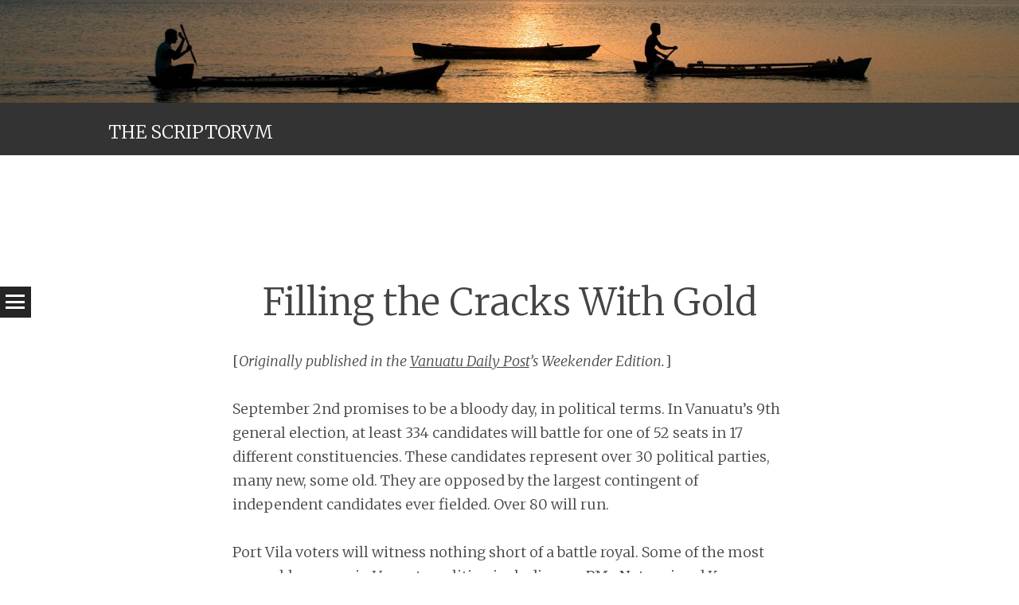

--- FILE ---
content_type: text/html; charset=UTF-8
request_url: https://scriptorum.imagicity.com/2008/08/16/filling-the-cracks-with-gold/
body_size: 10672
content:
<!DOCTYPE html>
<html lang="en-US">
<head>
<meta charset="UTF-8" />
<meta name="viewport" content="width=device-width" />
<title>Filling the Cracks With Gold | THE SCRIPTORVM</title>
<link rel="profile" href="http://gmpg.org/xfn/11" />
<link rel="pingback" href="https://scriptorum.imagicity.com/xmlrpc.php" />

<meta name='robots' content='max-image-preview:large' />
	<style>img:is([sizes="auto" i], [sizes^="auto," i]) { contain-intrinsic-size: 3000px 1500px }</style>
	<link rel='dns-prefetch' href='//fonts.googleapis.com' />
<link rel="alternate" type="application/rss+xml" title="THE SCRIPTORVM &raquo; Feed" href="https://scriptorum.imagicity.com/feed/" />
<link rel="alternate" type="application/rss+xml" title="THE SCRIPTORVM &raquo; Comments Feed" href="https://scriptorum.imagicity.com/comments/feed/" />
<link rel="alternate" type="application/rss+xml" title="THE SCRIPTORVM &raquo; Filling the Cracks With Gold Comments Feed" href="https://scriptorum.imagicity.com/2008/08/16/filling-the-cracks-with-gold/feed/" />
<script type="text/javascript">
/* <![CDATA[ */
window._wpemojiSettings = {"baseUrl":"https:\/\/s.w.org\/images\/core\/emoji\/16.0.1\/72x72\/","ext":".png","svgUrl":"https:\/\/s.w.org\/images\/core\/emoji\/16.0.1\/svg\/","svgExt":".svg","source":{"concatemoji":"https:\/\/scriptorum.imagicity.com\/wp-includes\/js\/wp-emoji-release.min.js?ver=6.8.3"}};
/*! This file is auto-generated */
!function(s,n){var o,i,e;function c(e){try{var t={supportTests:e,timestamp:(new Date).valueOf()};sessionStorage.setItem(o,JSON.stringify(t))}catch(e){}}function p(e,t,n){e.clearRect(0,0,e.canvas.width,e.canvas.height),e.fillText(t,0,0);var t=new Uint32Array(e.getImageData(0,0,e.canvas.width,e.canvas.height).data),a=(e.clearRect(0,0,e.canvas.width,e.canvas.height),e.fillText(n,0,0),new Uint32Array(e.getImageData(0,0,e.canvas.width,e.canvas.height).data));return t.every(function(e,t){return e===a[t]})}function u(e,t){e.clearRect(0,0,e.canvas.width,e.canvas.height),e.fillText(t,0,0);for(var n=e.getImageData(16,16,1,1),a=0;a<n.data.length;a++)if(0!==n.data[a])return!1;return!0}function f(e,t,n,a){switch(t){case"flag":return n(e,"\ud83c\udff3\ufe0f\u200d\u26a7\ufe0f","\ud83c\udff3\ufe0f\u200b\u26a7\ufe0f")?!1:!n(e,"\ud83c\udde8\ud83c\uddf6","\ud83c\udde8\u200b\ud83c\uddf6")&&!n(e,"\ud83c\udff4\udb40\udc67\udb40\udc62\udb40\udc65\udb40\udc6e\udb40\udc67\udb40\udc7f","\ud83c\udff4\u200b\udb40\udc67\u200b\udb40\udc62\u200b\udb40\udc65\u200b\udb40\udc6e\u200b\udb40\udc67\u200b\udb40\udc7f");case"emoji":return!a(e,"\ud83e\udedf")}return!1}function g(e,t,n,a){var r="undefined"!=typeof WorkerGlobalScope&&self instanceof WorkerGlobalScope?new OffscreenCanvas(300,150):s.createElement("canvas"),o=r.getContext("2d",{willReadFrequently:!0}),i=(o.textBaseline="top",o.font="600 32px Arial",{});return e.forEach(function(e){i[e]=t(o,e,n,a)}),i}function t(e){var t=s.createElement("script");t.src=e,t.defer=!0,s.head.appendChild(t)}"undefined"!=typeof Promise&&(o="wpEmojiSettingsSupports",i=["flag","emoji"],n.supports={everything:!0,everythingExceptFlag:!0},e=new Promise(function(e){s.addEventListener("DOMContentLoaded",e,{once:!0})}),new Promise(function(t){var n=function(){try{var e=JSON.parse(sessionStorage.getItem(o));if("object"==typeof e&&"number"==typeof e.timestamp&&(new Date).valueOf()<e.timestamp+604800&&"object"==typeof e.supportTests)return e.supportTests}catch(e){}return null}();if(!n){if("undefined"!=typeof Worker&&"undefined"!=typeof OffscreenCanvas&&"undefined"!=typeof URL&&URL.createObjectURL&&"undefined"!=typeof Blob)try{var e="postMessage("+g.toString()+"("+[JSON.stringify(i),f.toString(),p.toString(),u.toString()].join(",")+"));",a=new Blob([e],{type:"text/javascript"}),r=new Worker(URL.createObjectURL(a),{name:"wpTestEmojiSupports"});return void(r.onmessage=function(e){c(n=e.data),r.terminate(),t(n)})}catch(e){}c(n=g(i,f,p,u))}t(n)}).then(function(e){for(var t in e)n.supports[t]=e[t],n.supports.everything=n.supports.everything&&n.supports[t],"flag"!==t&&(n.supports.everythingExceptFlag=n.supports.everythingExceptFlag&&n.supports[t]);n.supports.everythingExceptFlag=n.supports.everythingExceptFlag&&!n.supports.flag,n.DOMReady=!1,n.readyCallback=function(){n.DOMReady=!0}}).then(function(){return e}).then(function(){var e;n.supports.everything||(n.readyCallback(),(e=n.source||{}).concatemoji?t(e.concatemoji):e.wpemoji&&e.twemoji&&(t(e.twemoji),t(e.wpemoji)))}))}((window,document),window._wpemojiSettings);
/* ]]> */
</script>
<style id='wp-emoji-styles-inline-css' type='text/css'>

	img.wp-smiley, img.emoji {
		display: inline !important;
		border: none !important;
		box-shadow: none !important;
		height: 1em !important;
		width: 1em !important;
		margin: 0 0.07em !important;
		vertical-align: -0.1em !important;
		background: none !important;
		padding: 0 !important;
	}
</style>
<link rel='stylesheet' id='wp-block-library-css' href='https://scriptorum.imagicity.com/wp-includes/css/dist/block-library/style.min.css?ver=6.8.3' type='text/css' media='all' />
<style id='classic-theme-styles-inline-css' type='text/css'>
/*! This file is auto-generated */
.wp-block-button__link{color:#fff;background-color:#32373c;border-radius:9999px;box-shadow:none;text-decoration:none;padding:calc(.667em + 2px) calc(1.333em + 2px);font-size:1.125em}.wp-block-file__button{background:#32373c;color:#fff;text-decoration:none}
</style>
<style id='global-styles-inline-css' type='text/css'>
:root{--wp--preset--aspect-ratio--square: 1;--wp--preset--aspect-ratio--4-3: 4/3;--wp--preset--aspect-ratio--3-4: 3/4;--wp--preset--aspect-ratio--3-2: 3/2;--wp--preset--aspect-ratio--2-3: 2/3;--wp--preset--aspect-ratio--16-9: 16/9;--wp--preset--aspect-ratio--9-16: 9/16;--wp--preset--color--black: #000000;--wp--preset--color--cyan-bluish-gray: #abb8c3;--wp--preset--color--white: #ffffff;--wp--preset--color--pale-pink: #f78da7;--wp--preset--color--vivid-red: #cf2e2e;--wp--preset--color--luminous-vivid-orange: #ff6900;--wp--preset--color--luminous-vivid-amber: #fcb900;--wp--preset--color--light-green-cyan: #7bdcb5;--wp--preset--color--vivid-green-cyan: #00d084;--wp--preset--color--pale-cyan-blue: #8ed1fc;--wp--preset--color--vivid-cyan-blue: #0693e3;--wp--preset--color--vivid-purple: #9b51e0;--wp--preset--gradient--vivid-cyan-blue-to-vivid-purple: linear-gradient(135deg,rgba(6,147,227,1) 0%,rgb(155,81,224) 100%);--wp--preset--gradient--light-green-cyan-to-vivid-green-cyan: linear-gradient(135deg,rgb(122,220,180) 0%,rgb(0,208,130) 100%);--wp--preset--gradient--luminous-vivid-amber-to-luminous-vivid-orange: linear-gradient(135deg,rgba(252,185,0,1) 0%,rgba(255,105,0,1) 100%);--wp--preset--gradient--luminous-vivid-orange-to-vivid-red: linear-gradient(135deg,rgba(255,105,0,1) 0%,rgb(207,46,46) 100%);--wp--preset--gradient--very-light-gray-to-cyan-bluish-gray: linear-gradient(135deg,rgb(238,238,238) 0%,rgb(169,184,195) 100%);--wp--preset--gradient--cool-to-warm-spectrum: linear-gradient(135deg,rgb(74,234,220) 0%,rgb(151,120,209) 20%,rgb(207,42,186) 40%,rgb(238,44,130) 60%,rgb(251,105,98) 80%,rgb(254,248,76) 100%);--wp--preset--gradient--blush-light-purple: linear-gradient(135deg,rgb(255,206,236) 0%,rgb(152,150,240) 100%);--wp--preset--gradient--blush-bordeaux: linear-gradient(135deg,rgb(254,205,165) 0%,rgb(254,45,45) 50%,rgb(107,0,62) 100%);--wp--preset--gradient--luminous-dusk: linear-gradient(135deg,rgb(255,203,112) 0%,rgb(199,81,192) 50%,rgb(65,88,208) 100%);--wp--preset--gradient--pale-ocean: linear-gradient(135deg,rgb(255,245,203) 0%,rgb(182,227,212) 50%,rgb(51,167,181) 100%);--wp--preset--gradient--electric-grass: linear-gradient(135deg,rgb(202,248,128) 0%,rgb(113,206,126) 100%);--wp--preset--gradient--midnight: linear-gradient(135deg,rgb(2,3,129) 0%,rgb(40,116,252) 100%);--wp--preset--font-size--small: 13px;--wp--preset--font-size--medium: 20px;--wp--preset--font-size--large: 36px;--wp--preset--font-size--x-large: 42px;--wp--preset--spacing--20: 0.44rem;--wp--preset--spacing--30: 0.67rem;--wp--preset--spacing--40: 1rem;--wp--preset--spacing--50: 1.5rem;--wp--preset--spacing--60: 2.25rem;--wp--preset--spacing--70: 3.38rem;--wp--preset--spacing--80: 5.06rem;--wp--preset--shadow--natural: 6px 6px 9px rgba(0, 0, 0, 0.2);--wp--preset--shadow--deep: 12px 12px 50px rgba(0, 0, 0, 0.4);--wp--preset--shadow--sharp: 6px 6px 0px rgba(0, 0, 0, 0.2);--wp--preset--shadow--outlined: 6px 6px 0px -3px rgba(255, 255, 255, 1), 6px 6px rgba(0, 0, 0, 1);--wp--preset--shadow--crisp: 6px 6px 0px rgba(0, 0, 0, 1);}:where(.is-layout-flex){gap: 0.5em;}:where(.is-layout-grid){gap: 0.5em;}body .is-layout-flex{display: flex;}.is-layout-flex{flex-wrap: wrap;align-items: center;}.is-layout-flex > :is(*, div){margin: 0;}body .is-layout-grid{display: grid;}.is-layout-grid > :is(*, div){margin: 0;}:where(.wp-block-columns.is-layout-flex){gap: 2em;}:where(.wp-block-columns.is-layout-grid){gap: 2em;}:where(.wp-block-post-template.is-layout-flex){gap: 1.25em;}:where(.wp-block-post-template.is-layout-grid){gap: 1.25em;}.has-black-color{color: var(--wp--preset--color--black) !important;}.has-cyan-bluish-gray-color{color: var(--wp--preset--color--cyan-bluish-gray) !important;}.has-white-color{color: var(--wp--preset--color--white) !important;}.has-pale-pink-color{color: var(--wp--preset--color--pale-pink) !important;}.has-vivid-red-color{color: var(--wp--preset--color--vivid-red) !important;}.has-luminous-vivid-orange-color{color: var(--wp--preset--color--luminous-vivid-orange) !important;}.has-luminous-vivid-amber-color{color: var(--wp--preset--color--luminous-vivid-amber) !important;}.has-light-green-cyan-color{color: var(--wp--preset--color--light-green-cyan) !important;}.has-vivid-green-cyan-color{color: var(--wp--preset--color--vivid-green-cyan) !important;}.has-pale-cyan-blue-color{color: var(--wp--preset--color--pale-cyan-blue) !important;}.has-vivid-cyan-blue-color{color: var(--wp--preset--color--vivid-cyan-blue) !important;}.has-vivid-purple-color{color: var(--wp--preset--color--vivid-purple) !important;}.has-black-background-color{background-color: var(--wp--preset--color--black) !important;}.has-cyan-bluish-gray-background-color{background-color: var(--wp--preset--color--cyan-bluish-gray) !important;}.has-white-background-color{background-color: var(--wp--preset--color--white) !important;}.has-pale-pink-background-color{background-color: var(--wp--preset--color--pale-pink) !important;}.has-vivid-red-background-color{background-color: var(--wp--preset--color--vivid-red) !important;}.has-luminous-vivid-orange-background-color{background-color: var(--wp--preset--color--luminous-vivid-orange) !important;}.has-luminous-vivid-amber-background-color{background-color: var(--wp--preset--color--luminous-vivid-amber) !important;}.has-light-green-cyan-background-color{background-color: var(--wp--preset--color--light-green-cyan) !important;}.has-vivid-green-cyan-background-color{background-color: var(--wp--preset--color--vivid-green-cyan) !important;}.has-pale-cyan-blue-background-color{background-color: var(--wp--preset--color--pale-cyan-blue) !important;}.has-vivid-cyan-blue-background-color{background-color: var(--wp--preset--color--vivid-cyan-blue) !important;}.has-vivid-purple-background-color{background-color: var(--wp--preset--color--vivid-purple) !important;}.has-black-border-color{border-color: var(--wp--preset--color--black) !important;}.has-cyan-bluish-gray-border-color{border-color: var(--wp--preset--color--cyan-bluish-gray) !important;}.has-white-border-color{border-color: var(--wp--preset--color--white) !important;}.has-pale-pink-border-color{border-color: var(--wp--preset--color--pale-pink) !important;}.has-vivid-red-border-color{border-color: var(--wp--preset--color--vivid-red) !important;}.has-luminous-vivid-orange-border-color{border-color: var(--wp--preset--color--luminous-vivid-orange) !important;}.has-luminous-vivid-amber-border-color{border-color: var(--wp--preset--color--luminous-vivid-amber) !important;}.has-light-green-cyan-border-color{border-color: var(--wp--preset--color--light-green-cyan) !important;}.has-vivid-green-cyan-border-color{border-color: var(--wp--preset--color--vivid-green-cyan) !important;}.has-pale-cyan-blue-border-color{border-color: var(--wp--preset--color--pale-cyan-blue) !important;}.has-vivid-cyan-blue-border-color{border-color: var(--wp--preset--color--vivid-cyan-blue) !important;}.has-vivid-purple-border-color{border-color: var(--wp--preset--color--vivid-purple) !important;}.has-vivid-cyan-blue-to-vivid-purple-gradient-background{background: var(--wp--preset--gradient--vivid-cyan-blue-to-vivid-purple) !important;}.has-light-green-cyan-to-vivid-green-cyan-gradient-background{background: var(--wp--preset--gradient--light-green-cyan-to-vivid-green-cyan) !important;}.has-luminous-vivid-amber-to-luminous-vivid-orange-gradient-background{background: var(--wp--preset--gradient--luminous-vivid-amber-to-luminous-vivid-orange) !important;}.has-luminous-vivid-orange-to-vivid-red-gradient-background{background: var(--wp--preset--gradient--luminous-vivid-orange-to-vivid-red) !important;}.has-very-light-gray-to-cyan-bluish-gray-gradient-background{background: var(--wp--preset--gradient--very-light-gray-to-cyan-bluish-gray) !important;}.has-cool-to-warm-spectrum-gradient-background{background: var(--wp--preset--gradient--cool-to-warm-spectrum) !important;}.has-blush-light-purple-gradient-background{background: var(--wp--preset--gradient--blush-light-purple) !important;}.has-blush-bordeaux-gradient-background{background: var(--wp--preset--gradient--blush-bordeaux) !important;}.has-luminous-dusk-gradient-background{background: var(--wp--preset--gradient--luminous-dusk) !important;}.has-pale-ocean-gradient-background{background: var(--wp--preset--gradient--pale-ocean) !important;}.has-electric-grass-gradient-background{background: var(--wp--preset--gradient--electric-grass) !important;}.has-midnight-gradient-background{background: var(--wp--preset--gradient--midnight) !important;}.has-small-font-size{font-size: var(--wp--preset--font-size--small) !important;}.has-medium-font-size{font-size: var(--wp--preset--font-size--medium) !important;}.has-large-font-size{font-size: var(--wp--preset--font-size--large) !important;}.has-x-large-font-size{font-size: var(--wp--preset--font-size--x-large) !important;}
:where(.wp-block-post-template.is-layout-flex){gap: 1.25em;}:where(.wp-block-post-template.is-layout-grid){gap: 1.25em;}
:where(.wp-block-columns.is-layout-flex){gap: 2em;}:where(.wp-block-columns.is-layout-grid){gap: 2em;}
:root :where(.wp-block-pullquote){font-size: 1.5em;line-height: 1.6;}
</style>
<link rel='stylesheet' id='wc-gallery-style-css' href='https://scriptorum.imagicity.com/wp-content/plugins/wc-gallery/includes/css/style.css?ver=1.67' type='text/css' media='all' />
<link rel='stylesheet' id='wc-gallery-popup-style-css' href='https://scriptorum.imagicity.com/wp-content/plugins/wc-gallery/includes/css/magnific-popup.css?ver=1.1.0' type='text/css' media='all' />
<link rel='stylesheet' id='wc-gallery-flexslider-style-css' href='https://scriptorum.imagicity.com/wp-content/plugins/wc-gallery/includes/vendors/flexslider/flexslider.css?ver=2.6.1' type='text/css' media='all' />
<link rel='stylesheet' id='wc-gallery-owlcarousel-style-css' href='https://scriptorum.imagicity.com/wp-content/plugins/wc-gallery/includes/vendors/owlcarousel/assets/owl.carousel.css?ver=2.1.4' type='text/css' media='all' />
<link rel='stylesheet' id='wc-gallery-owlcarousel-theme-style-css' href='https://scriptorum.imagicity.com/wp-content/plugins/wc-gallery/includes/vendors/owlcarousel/assets/owl.theme.default.css?ver=2.1.4' type='text/css' media='all' />
<link rel='stylesheet' id='syntax-style-css' href='https://scriptorum.imagicity.com/wp-content/themes/syntax/style.css?ver=6.8.3' type='text/css' media='all' />
<link rel='stylesheet' id='syntax-merriweather-css' href='https://fonts.googleapis.com/css?family=Merriweather%3A400%2C300italic%2C300%2C400italic%2C700%2C700italic&#038;subset=latin%2Clatin-ext&#038;ver=6.8.3' type='text/css' media='all' />
<link rel='stylesheet' id='slb_core-css' href='https://scriptorum.imagicity.com/wp-content/plugins/simple-lightbox/client/css/app.css?ver=2.9.4' type='text/css' media='all' />
<script type="text/javascript" src="https://scriptorum.imagicity.com/wp-includes/js/jquery/jquery.min.js?ver=3.7.1" id="jquery-core-js"></script>
<script type="text/javascript" src="https://scriptorum.imagicity.com/wp-includes/js/jquery/jquery-migrate.min.js?ver=3.4.1" id="jquery-migrate-js"></script>
<link rel="https://api.w.org/" href="https://scriptorum.imagicity.com/wp-json/" /><link rel="alternate" title="JSON" type="application/json" href="https://scriptorum.imagicity.com/wp-json/wp/v2/posts/97" /><link rel="EditURI" type="application/rsd+xml" title="RSD" href="https://scriptorum.imagicity.com/xmlrpc.php?rsd" />
<meta name="generator" content="WordPress 6.8.3" />
<link rel="canonical" href="https://scriptorum.imagicity.com/2008/08/16/filling-the-cracks-with-gold/" />
<link rel='shortlink' href='https://scriptorum.imagicity.com/?p=97' />
<link rel="alternate" title="oEmbed (JSON)" type="application/json+oembed" href="https://scriptorum.imagicity.com/wp-json/oembed/1.0/embed?url=https%3A%2F%2Fscriptorum.imagicity.com%2F2008%2F08%2F16%2Ffilling-the-cracks-with-gold%2F" />
<link rel="alternate" title="oEmbed (XML)" type="text/xml+oembed" href="https://scriptorum.imagicity.com/wp-json/oembed/1.0/embed?url=https%3A%2F%2Fscriptorum.imagicity.com%2F2008%2F08%2F16%2Ffilling-the-cracks-with-gold%2F&#038;format=xml" />

<!-- BEGIN: Open Graph Protocol Tools: http://opengraphprotocol.org/ for more info -->
<meta property="http://ogp.me/ns#description" content="[Originally published in the Vanuatu Daily Post’s Weekender Edition.] September 2nd promises to be a bloody day, in political terms. In Vanuatu’s 9th general election, at least 334 candidates will battle for one of 52 seats in 17 different constituencies. These candidates represent over 30 political parties, many new, some old. They are opposed by&hellip;" />
<meta property="http://ogp.me/ns#image" content="https://scriptorum.imagicity.com/wp-content/plugins/open-graph-protocol-tools/default.png" />
<meta property="http://ogp.me/ns#locale" content="en_US" />
<meta property="http://ogp.me/ns#site_name" content="THE SCRIPTORVM" />
<meta property="http://ogp.me/ns#title" content="Filling the Cracks With Gold" />
<meta property="http://ogp.me/ns#type" content="article" />
<meta property="http://ogp.me/ns#url" content="https://scriptorum.imagicity.com/2008/08/16/filling-the-cracks-with-gold/" />
<meta property="http://ogp.me/ns/article#author" content="https://scriptorum.imagicity.com/author/graham-crumb/" />
<meta property="http://ogp.me/ns/article#modified_time" content="2008-08-16T06:18:42+00:00" />
<meta property="http://ogp.me/ns/article#published_time" content="2008-08-16T06:18:42+00:00" />
<meta name="twitter:card" content="summary" />
<meta name="twitter:creator" content="@" />
<meta name="twitter:site" content="@" />
<!-- End: Open Graph Protocol Tools-->
		<style type="text/css" id="wp-custom-css">
			.amazon-ai-flags-container {text-align: center}		</style>
		</head>

<body class="wp-singular post-template-default single single-post postid-97 single-format-standard wp-theme-syntax group-blog">
<div id="page" class="hfeed site">
		<header id="masthead" class="site-header" role="banner">
				<a href="https://scriptorum.imagicity.com/" rel="home">
			<img src="https://scriptorum.imagicity.com/files/2015/03/cropped-dili-sunset-silhouette-5_2000.jpg" width="2000" height="201" alt="">
		</a>
				<div class="site-header-wrapper clear">
			<div class="site-branding">
				<h1 class="site-title"><a href="https://scriptorum.imagicity.com/" title="THE SCRIPTORVM" rel="home">THE SCRIPTORVM</a></h1>
				<h2 class="site-description">Collected essays, columns, etc. by Dan McGarry</h2>
			</div>
					</div>
	</header><!-- #masthead -->
	<div id="main" class="site-main">
		<h1 id="toggle-nav" class="menu-toggle"><span class="screen-reader-text">Menu</span></h1>
		<nav id="site-navigation" class="navigation-main" role="navigation">
			<div class="screen-reader-text skip-link"><a href="#content" title="Skip to content">Skip to content</a></div>
			<div class="menu-main-menu-container"><ul id="menu-main-menu" class="menu"><li id="menu-item-945" class="menu-item menu-item-type-post_type menu-item-object-page menu-item-945"><a href="https://scriptorum.imagicity.com/about-2/">About This Site</a></li>
<li id="menu-item-946" class="menu-item menu-item-type-taxonomy menu-item-object-category current-post-ancestor current-menu-parent current-post-parent menu-item-946"><a href="https://scriptorum.imagicity.com/category/journamalism/">Journamalism</a></li>
<li id="menu-item-947" class="menu-item menu-item-type-taxonomy menu-item-object-category current-post-ancestor current-menu-parent current-post-parent menu-item-947"><a href="https://scriptorum.imagicity.com/category/soft-core/">Soft-core</a></li>
<li id="menu-item-948" class="menu-item menu-item-type-taxonomy menu-item-object-category menu-item-948"><a href="https://scriptorum.imagicity.com/category/geek/">Geek</a></li>
<li id="menu-item-949" class="menu-item menu-item-type-taxonomy menu-item-object-category current-post-ancestor current-menu-parent current-post-parent menu-item-949"><a href="https://scriptorum.imagicity.com/category/wonk/">Wonk</a></li>
<li id="menu-item-950" class="menu-item menu-item-type-taxonomy menu-item-object-category current-post-ancestor current-menu-parent current-post-parent menu-item-950"><a href="https://scriptorum.imagicity.com/category/social-commentary/">Social commentary</a></li>
<li id="menu-item-951" class="menu-item menu-item-type-taxonomy menu-item-object-category menu-item-951"><a href="https://scriptorum.imagicity.com/category/hard-core/">Hard-core</a></li>
<li id="menu-item-952" class="menu-item menu-item-type-taxonomy menu-item-object-category menu-item-952"><a href="https://scriptorum.imagicity.com/category/literary/">Literary</a></li>
<li id="menu-item-953" class="menu-item menu-item-type-taxonomy menu-item-object-category menu-item-953"><a href="https://scriptorum.imagicity.com/category/humour/">Humour</a></li>
</ul></div>		</nav><!-- #site-navigation -->

	<div id="primary" class="content-area">
		<div id="content" class="site-content" role="main">

		
			<article id="post-97" class="post-97 post type-post status-publish format-standard hentry category-journamalism category-social-commentary category-soft-core category-wonk tag-cracks tag-election-2008 tag-factionalism tag-gold tag-politics">
	<header class="entry-header">
				<h1 class="entry-title">Filling the Cracks With Gold</h1>	</header><!-- .entry-header -->

	<div class="entry-content">
		<p>[<em>Originally published in the <a href="http://www.dailypost.vu/">Vanuatu Daily Post</a>’s Weekender Edition.</em>]</p>
<p>September 2nd promises to be a bloody day, in political terms. In Vanuatu’s 9th general election, at least 334 candidates will battle for one of 52 seats in 17 different constituencies. These candidates represent over 30 political parties, many new, some old. They are opposed by the largest contingent of independent candidates ever fielded. Over 80 will run.</p>
<p>Port Vila voters will witness nothing short of a battle royal. Some of the most venerable names in Vanuatu politics, including ex-PMs Natapei and Korman, minister Willy Jimmy and Opposition Leader Moana Carcasses, are facing numerous serious challengers. Among the most notable contenders: Constitutional Lion Silas Hakwa, Leba president Ephraim Kalsakau, firebrand Independent Ralph Regenvanu, backroom veteran Manina Packete and the ever-popular Moses Steven. In all, 46 candidates will duke it out for 6 seats.</p>
<p>While some seats are safer than others, no candidate can rest easy. Nationwide, roughly 8 candidates are fighting for each available spot. Even worse than the battle to be first past the post will be the positively Byzantine post-election horse-trading that ensues. Right now, it’s hard to see how an actual working government will emerge from the carnage.</p>
<p><span id="more-97"></span></p>
<p>Not everybody is pessimistic about the prospects. Prominent Independent Ralph Regenvanu states plainly that he’s glad of the fragmentation. He maintains that because of their ingrained networks of personal obligation and vested interest, the incumbent parties couldn’t change if they wanted to. His campaign slogan, ‘Inaf!’ succinctly encapsulates grassroots impatience with a generation of one-time freedom fighters who, some say, have forgotten what they once stood for.</p>
<p>No less than 8 of the 30-plus parties contesting this election were formed in the last 18 months. But this year’s explosive fragmentation in political affiliation should surprise no one. The trend toward factionalism has been evident since 1991, when Walter Lini split from his own VP to form NUP. Since then every major falling-out has been accompanied by the hoisting of a new political banner. Many feel that tactics like the 2004 NUP/VP alliance, wherein both campaigned on a common platform, will not suffice to keep the ‘traditional’ parties in power.</p>
<p>In all likelihood, the next Parliament will more closely resemble the traditional village nasara than a party-dominated assembly. Individual views will need to be polled constantly, and consensus will become that most precious – and possibly rarest – commodity.</p>
<p>In this particular nasara, though, determining who the chief is will likely prove difficult. One hopes that we do not descend into a fractious, back-biting mess reminiscent of the 1990s, which saw 8 different Prime Ministers in a 10-year period.</p>
<p>There might be cause for hope. An upcoming report on political parties by the <a href="http://www.pacificpolicy.org/">Pacific Institute of Public Policy</a> and the Australian Labor Party’s <a href="http://ip.alp.org.au/index.php">International Projects Unit</a> shows that many of the newer parties promise to operate in a manner that more closely emulates kastom practice.</p>
<p>The booklet, which profiles 21 parties, provides a succinct and fascinating snapshot of elections past and present. This timely and invaluable addition to the public dialogue is available in English and Bislama. It will be launched on Monday noon at the Seafront Stage in downtown Port Vila.</p>
<p>Perhaps most interesting is the report’s contention that political parties are the best vehicle to drive a truly national policy debate, something that has been missing since Independence. This stands in stark contrast to the common perception among voters that an MP’s primary role is to deliver wealth and development to their own supporters, starting before the votes are even cast.</p>
<p>Reading the policy stances of the various parties, one is left a little bemused. Emphasis aside, there is really very little divergence from one to another. But the contrast between platform and performance is sometimes immense. It would be comic if it didn’t matter so much.</p>
<p>In contrast, some Independents’ platforms provide a distinct departure from many parties’ staid political bromides. Assuming they garner sufficient popular support, they might well broker a renewal of purpose that the parties couldn’t manage on their own.</p>
<p>The PiPP report rightly observes that this election will be more about personalities and promises than policy. The most likely result will be a Parliament stacked to the rafters with competing political debts.</p>
<p>An apocryphal story from China recounts how the Emperor once broke a priceless vase. He commissioned the most talented artisan in the Empire to make it exactly as it was before. The frightened artisan surveyed the broken fragments with dismay, certain that there was no saving the vessel. At last he struck upon a plan. When he presented the finished work to the Emperor, he warned that not even he could hide the cracks, so he had filled them with gold. Indeed, the vase was more beautiful than before.</p>
<p>Vanuatu’s political apparatus resembles that vase. But with the proper application of skill, diplomacy and sane compromise – an amalgam of all that is best in kastom – it might be possible to create a true masterpiece: A government that truly represents its people, is still capable of guiding the nation and embodies the best of Vanuatu’s traditions.</p>
			</div><!-- .entry-content -->

	<footer class="entry-meta">
		<span class="post-date"><a href="https://scriptorum.imagicity.com/2008/08/16/filling-the-cracks-with-gold/" title="5:18 pm" rel="bookmark"><time class="entry-date" datetime="2008-08-16T17:18:42+11:00">August 16, 2008</time></a></span><span class="byline"><span class="author vcard"><a class="url fn n" href="https://scriptorum.imagicity.com/author/graham-crumb/" title="View all posts by graham crumb" rel="author">graham crumb</a></span></span>				<span class="tags-links">
			<a href="https://scriptorum.imagicity.com/tag/cracks/" rel="tag">cracks</a>, <a href="https://scriptorum.imagicity.com/tag/election-2008/" rel="tag">election 2008</a>, <a href="https://scriptorum.imagicity.com/tag/factionalism/" rel="tag">factionalism</a>, <a href="https://scriptorum.imagicity.com/tag/gold/" rel="tag">gold</a>, <a href="https://scriptorum.imagicity.com/tag/politics/" rel="tag">politics</a>		</span>
					</footer><!-- .entry-meta -->
</article><!-- #post-## -->

				<nav role="navigation" id="nav-below" class="navigation-post">
		<h1 class="screen-reader-text">Post navigation</h1>

	
		<div class="nav-previous"><a href="https://scriptorum.imagicity.com/2008/08/15/island-hopping/" rel="prev"><span class="meta-nav">&larr;</span> Island Hopping</a></div>		<div class="nav-next"><a href="https://scriptorum.imagicity.com/2008/08/23/a-time-and-a-place/" rel="next">A Time and a Place <span class="meta-nav">&rarr;</span></a></div>
	
	</nav><!-- #nav-below -->
	
			
		
		</div><!-- #content -->
	</div><!-- #primary -->

	<div id="secondary" class="widget-area" role="complementary">
							<div class="sidebar-1">
				<aside id="categories-4" class="widget widget_categories"><h1 class="widget-title">Categories</h1><form action="https://scriptorum.imagicity.com" method="get"><label class="screen-reader-text" for="cat">Categories</label><select  name='cat' id='cat' class='postform'>
	<option value='-1'>Select Category</option>
	<option class="level-0" value="3">geek</option>
	<option class="level-0" value="4">hard-core</option>
	<option class="level-0" value="5">humour</option>
	<option class="level-0" value="6">journamalism</option>
	<option class="level-0" value="7">literary</option>
	<option class="level-0" value="8">meta</option>
	<option class="level-0" value="662">reporterage</option>
	<option class="level-0" value="9">social commentary</option>
	<option class="level-0" value="10">soft-core</option>
	<option class="level-0" value="1">Uncategorized</option>
	<option class="level-0" value="11">wonk</option>
</select>
</form><script type="text/javascript">
/* <![CDATA[ */

(function() {
	var dropdown = document.getElementById( "cat" );
	function onCatChange() {
		if ( dropdown.options[ dropdown.selectedIndex ].value > 0 ) {
			dropdown.parentNode.submit();
		}
	}
	dropdown.onchange = onCatChange;
})();

/* ]]> */
</script>
</aside>			</div>
							<div class="sidebar-2">
				<aside id="archives-6" class="widget widget_archive"><h1 class="widget-title">Archives</h1>		<label class="screen-reader-text" for="archives-dropdown-6">Archives</label>
		<select id="archives-dropdown-6" name="archive-dropdown">
			
			<option value="">Select Month</option>
				<option value='https://scriptorum.imagicity.com/2021/09/'> September 2021 </option>
	<option value='https://scriptorum.imagicity.com/2021/03/'> March 2021 </option>
	<option value='https://scriptorum.imagicity.com/2021/02/'> February 2021 </option>
	<option value='https://scriptorum.imagicity.com/2021/01/'> January 2021 </option>
	<option value='https://scriptorum.imagicity.com/2020/12/'> December 2020 </option>
	<option value='https://scriptorum.imagicity.com/2020/11/'> November 2020 </option>
	<option value='https://scriptorum.imagicity.com/2020/10/'> October 2020 </option>
	<option value='https://scriptorum.imagicity.com/2020/09/'> September 2020 </option>
	<option value='https://scriptorum.imagicity.com/2020/08/'> August 2020 </option>
	<option value='https://scriptorum.imagicity.com/2020/02/'> February 2020 </option>
	<option value='https://scriptorum.imagicity.com/2019/08/'> August 2019 </option>
	<option value='https://scriptorum.imagicity.com/2019/05/'> May 2019 </option>
	<option value='https://scriptorum.imagicity.com/2018/07/'> July 2018 </option>
	<option value='https://scriptorum.imagicity.com/2018/06/'> June 2018 </option>
	<option value='https://scriptorum.imagicity.com/2018/02/'> February 2018 </option>
	<option value='https://scriptorum.imagicity.com/2017/10/'> October 2017 </option>
	<option value='https://scriptorum.imagicity.com/2017/05/'> May 2017 </option>
	<option value='https://scriptorum.imagicity.com/2017/01/'> January 2017 </option>
	<option value='https://scriptorum.imagicity.com/2016/12/'> December 2016 </option>
	<option value='https://scriptorum.imagicity.com/2016/10/'> October 2016 </option>
	<option value='https://scriptorum.imagicity.com/2016/09/'> September 2016 </option>
	<option value='https://scriptorum.imagicity.com/2016/08/'> August 2016 </option>
	<option value='https://scriptorum.imagicity.com/2016/07/'> July 2016 </option>
	<option value='https://scriptorum.imagicity.com/2016/06/'> June 2016 </option>
	<option value='https://scriptorum.imagicity.com/2016/05/'> May 2016 </option>
	<option value='https://scriptorum.imagicity.com/2016/04/'> April 2016 </option>
	<option value='https://scriptorum.imagicity.com/2016/03/'> March 2016 </option>
	<option value='https://scriptorum.imagicity.com/2016/02/'> February 2016 </option>
	<option value='https://scriptorum.imagicity.com/2016/01/'> January 2016 </option>
	<option value='https://scriptorum.imagicity.com/2015/11/'> November 2015 </option>
	<option value='https://scriptorum.imagicity.com/2015/10/'> October 2015 </option>
	<option value='https://scriptorum.imagicity.com/2015/09/'> September 2015 </option>
	<option value='https://scriptorum.imagicity.com/2015/08/'> August 2015 </option>
	<option value='https://scriptorum.imagicity.com/2015/07/'> July 2015 </option>
	<option value='https://scriptorum.imagicity.com/2015/06/'> June 2015 </option>
	<option value='https://scriptorum.imagicity.com/2015/05/'> May 2015 </option>
	<option value='https://scriptorum.imagicity.com/2015/04/'> April 2015 </option>
	<option value='https://scriptorum.imagicity.com/2015/03/'> March 2015 </option>
	<option value='https://scriptorum.imagicity.com/2015/01/'> January 2015 </option>
	<option value='https://scriptorum.imagicity.com/2014/12/'> December 2014 </option>
	<option value='https://scriptorum.imagicity.com/2014/10/'> October 2014 </option>
	<option value='https://scriptorum.imagicity.com/2014/09/'> September 2014 </option>
	<option value='https://scriptorum.imagicity.com/2014/06/'> June 2014 </option>
	<option value='https://scriptorum.imagicity.com/2014/03/'> March 2014 </option>
	<option value='https://scriptorum.imagicity.com/2014/02/'> February 2014 </option>
	<option value='https://scriptorum.imagicity.com/2014/01/'> January 2014 </option>
	<option value='https://scriptorum.imagicity.com/2013/12/'> December 2013 </option>
	<option value='https://scriptorum.imagicity.com/2013/08/'> August 2013 </option>
	<option value='https://scriptorum.imagicity.com/2013/05/'> May 2013 </option>
	<option value='https://scriptorum.imagicity.com/2013/03/'> March 2013 </option>
	<option value='https://scriptorum.imagicity.com/2013/02/'> February 2013 </option>
	<option value='https://scriptorum.imagicity.com/2012/12/'> December 2012 </option>
	<option value='https://scriptorum.imagicity.com/2012/11/'> November 2012 </option>
	<option value='https://scriptorum.imagicity.com/2012/08/'> August 2012 </option>
	<option value='https://scriptorum.imagicity.com/2012/06/'> June 2012 </option>
	<option value='https://scriptorum.imagicity.com/2012/05/'> May 2012 </option>
	<option value='https://scriptorum.imagicity.com/2012/03/'> March 2012 </option>
	<option value='https://scriptorum.imagicity.com/2011/11/'> November 2011 </option>
	<option value='https://scriptorum.imagicity.com/2011/10/'> October 2011 </option>
	<option value='https://scriptorum.imagicity.com/2011/08/'> August 2011 </option>
	<option value='https://scriptorum.imagicity.com/2011/07/'> July 2011 </option>
	<option value='https://scriptorum.imagicity.com/2011/05/'> May 2011 </option>
	<option value='https://scriptorum.imagicity.com/2011/03/'> March 2011 </option>
	<option value='https://scriptorum.imagicity.com/2011/02/'> February 2011 </option>
	<option value='https://scriptorum.imagicity.com/2010/12/'> December 2010 </option>
	<option value='https://scriptorum.imagicity.com/2010/11/'> November 2010 </option>
	<option value='https://scriptorum.imagicity.com/2010/10/'> October 2010 </option>
	<option value='https://scriptorum.imagicity.com/2010/09/'> September 2010 </option>
	<option value='https://scriptorum.imagicity.com/2010/08/'> August 2010 </option>
	<option value='https://scriptorum.imagicity.com/2010/07/'> July 2010 </option>
	<option value='https://scriptorum.imagicity.com/2010/06/'> June 2010 </option>
	<option value='https://scriptorum.imagicity.com/2010/05/'> May 2010 </option>
	<option value='https://scriptorum.imagicity.com/2010/04/'> April 2010 </option>
	<option value='https://scriptorum.imagicity.com/2010/03/'> March 2010 </option>
	<option value='https://scriptorum.imagicity.com/2010/02/'> February 2010 </option>
	<option value='https://scriptorum.imagicity.com/2009/12/'> December 2009 </option>
	<option value='https://scriptorum.imagicity.com/2009/11/'> November 2009 </option>
	<option value='https://scriptorum.imagicity.com/2009/10/'> October 2009 </option>
	<option value='https://scriptorum.imagicity.com/2009/09/'> September 2009 </option>
	<option value='https://scriptorum.imagicity.com/2009/08/'> August 2009 </option>
	<option value='https://scriptorum.imagicity.com/2009/07/'> July 2009 </option>
	<option value='https://scriptorum.imagicity.com/2009/06/'> June 2009 </option>
	<option value='https://scriptorum.imagicity.com/2009/05/'> May 2009 </option>
	<option value='https://scriptorum.imagicity.com/2009/04/'> April 2009 </option>
	<option value='https://scriptorum.imagicity.com/2009/03/'> March 2009 </option>
	<option value='https://scriptorum.imagicity.com/2009/02/'> February 2009 </option>
	<option value='https://scriptorum.imagicity.com/2009/01/'> January 2009 </option>
	<option value='https://scriptorum.imagicity.com/2008/12/'> December 2008 </option>
	<option value='https://scriptorum.imagicity.com/2008/11/'> November 2008 </option>
	<option value='https://scriptorum.imagicity.com/2008/10/'> October 2008 </option>
	<option value='https://scriptorum.imagicity.com/2008/09/'> September 2008 </option>
	<option value='https://scriptorum.imagicity.com/2008/08/'> August 2008 </option>
	<option value='https://scriptorum.imagicity.com/2008/07/'> July 2008 </option>
	<option value='https://scriptorum.imagicity.com/2008/06/'> June 2008 </option>
	<option value='https://scriptorum.imagicity.com/2008/05/'> May 2008 </option>
	<option value='https://scriptorum.imagicity.com/2008/04/'> April 2008 </option>
	<option value='https://scriptorum.imagicity.com/2008/03/'> March 2008 </option>
	<option value='https://scriptorum.imagicity.com/2008/02/'> February 2008 </option>
	<option value='https://scriptorum.imagicity.com/2008/01/'> January 2008 </option>
	<option value='https://scriptorum.imagicity.com/2007/12/'> December 2007 </option>
	<option value='https://scriptorum.imagicity.com/2007/11/'> November 2007 </option>
	<option value='https://scriptorum.imagicity.com/2007/10/'> October 2007 </option>
	<option value='https://scriptorum.imagicity.com/2007/09/'> September 2007 </option>
	<option value='https://scriptorum.imagicity.com/2007/08/'> August 2007 </option>
	<option value='https://scriptorum.imagicity.com/2007/07/'> July 2007 </option>
	<option value='https://scriptorum.imagicity.com/2007/04/'> April 2007 </option>
	<option value='https://scriptorum.imagicity.com/2007/03/'> March 2007 </option>
	<option value='https://scriptorum.imagicity.com/2006/08/'> August 2006 </option>
	<option value='https://scriptorum.imagicity.com/2006/05/'> May 2006 </option>
	<option value='https://scriptorum.imagicity.com/2006/02/'> February 2006 </option>
	<option value='https://scriptorum.imagicity.com/2005/01/'> January 2005 </option>
	<option value='https://scriptorum.imagicity.com/2004/08/'> August 2004 </option>
	<option value='https://scriptorum.imagicity.com/2004/02/'> February 2004 </option>
	<option value='https://scriptorum.imagicity.com/2004/01/'> January 2004 </option>
	<option value='https://scriptorum.imagicity.com/2003/09/'> September 2003 </option>
	<option value='https://scriptorum.imagicity.com/2001/12/'> December 2001 </option>
	<option value='https://scriptorum.imagicity.com/2001/10/'> October 2001 </option>

		</select>

			<script type="text/javascript">
/* <![CDATA[ */

(function() {
	var dropdown = document.getElementById( "archives-dropdown-6" );
	function onSelectChange() {
		if ( dropdown.options[ dropdown.selectedIndex ].value !== '' ) {
			document.location.href = this.options[ this.selectedIndex ].value;
		}
	}
	dropdown.onchange = onSelectChange;
})();

/* ]]> */
</script>
</aside>			</div>
							<div class="sidebar-3">
				<aside id="search-4" class="widget widget_search">	<form method="get" id="searchform" class="searchform" action="https://scriptorum.imagicity.com/" role="search">
		<label for="s" class="screen-reader-text">Search</label>
		<input type="search" class="field" name="s" value="" id="s" placeholder="Search &hellip;" />
		<input type="submit" class="submit" id="searchsubmit" value="Search" />
	</form>
</aside>			</div>
			</div><!-- #secondary -->

	</div><!-- #main -->
	<footer id="colophon" class="site-footer" role="contentinfo">
				<div class="site-info">
						<a href="http://wordpress.org/" title="A Semantic Personal Publishing Platform" rel="generator">Proudly powered by WordPress</a>
			<span class="sep"> ~ </span>
			Theme: Syntax by <a href="https://wordpress.com/themes/" rel="designer">WordPress.com</a>.		</div><!-- .site-info -->
	</footer><!-- #colophon -->
</div><!-- #page -->

<script type="speculationrules">
{"prefetch":[{"source":"document","where":{"and":[{"href_matches":"\/*"},{"not":{"href_matches":["\/wp-*.php","\/wp-admin\/*","\/files\/*","\/wp-content\/*","\/wp-content\/plugins\/*","\/wp-content\/themes\/syntax\/*","\/*\\?(.+)"]}},{"not":{"selector_matches":"a[rel~=\"nofollow\"]"}},{"not":{"selector_matches":".no-prefetch, .no-prefetch a"}}]},"eagerness":"conservative"}]}
</script>
<script type="text/javascript" src="https://scriptorum.imagicity.com/wp-content/themes/syntax/js/siteheader.js?ver=20120206" id="syntax-siteheader-js"></script>
<script type="text/javascript" src="https://scriptorum.imagicity.com/wp-content/themes/syntax/js/skip-link-focus-fix.js?ver=20130115" id="syntax-skip-link-focus-fix-js"></script>
<script type="text/javascript" id="slb_context">/* <![CDATA[ */if ( !!window.jQuery ) {(function($){$(document).ready(function(){if ( !!window.SLB ) { {$.extend(SLB, {"context":["public","user_guest"]});} }})})(jQuery);}/* ]]> */</script>

</body>
</html>